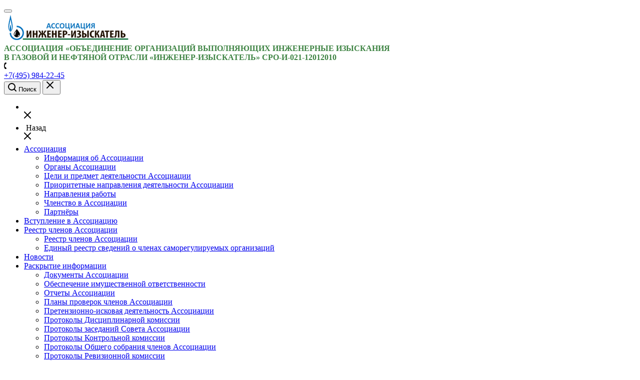

--- FILE ---
content_type: text/html; charset=UTF-8
request_url: http://izsro.ru/raskrytie-informatsii/za-2021-god/
body_size: 47620
content:
<!DOCTYPE html>
<html xmlns="http://www.w3.org/1999/xhtml" xml:lang="ru" lang="ru">
<head>
  <meta charset="UTF-8">
  <meta http-equiv="X-UA-Compatible" content="IE=edge">
  <meta name="viewport" content="width=device-width">
  <title>Ассоциация "Инженер-Изыскатель"</title>
<!-- Yandex.Metrika counter -->
<script type="text/javascript" >
   (function(m,e,t,r,i,k,a){m[i]=m[i]||function(){(m[i].a=m[i].a||[]).push(arguments)};
   m[i].l=1*new Date();
   for (var j = 0; j < document.scripts.length; j++) {if (document.scripts[j].src === r) { return; }}
   k=e.createElement(t),a=e.getElementsByTagName(t)[0],k.async=1,k.src=r,a.parentNode.insertBefore(k,a)})
   (window, document, "script", "https://mc.yandex.ru/metrika/tag.js", "ym");

   ym(51914180, "init", {
        clickmap:true,
        trackLinks:true,
        accurateTrackBounce:true,
        webvisor:true
   });
</script>
<noscript><div><img src="https://mc.yandex.ru/watch/51914180" style="position:absolute; left:-9999px;" alt="" /></div></noscript>
<!-- /Yandex.Metrika counter -->
<!--favicon-->
  <link rel="shortcut icon" href="favicon.png" type="image/png">
  <link rel="shortcut icon" type="image/x-icon" href="/bitrix/templates/inzhener-izyskatel/favicon.ico" />


	
	<link rel="stylesheet" href="/bitrix/templates/inzhener-izyskatel/css/swiper-bundle.min.css">
	<link rel="stylesheet" href="/bitrix/templates/inzhener-izyskatel/css/css2.css">
	<link rel="stylesheet" href="/bitrix/templates/inzhener-izyskatel/css/bootstrap.min.css">

	<link rel="stylesheet" href="/bitrix/templates/inzhener-izyskatel/css/style.min.css"> <!-- style.min.css  -->

	<link rel="stylesheet" href="/bitrix/templates/inzhener-izyskatel/css/content.css">



<meta http-equiv="Content-Type" content="text/html; charset=UTF-8" />
<meta name="robots" content="index, follow" />
<meta name="keywords" content="САМОРЕГУЛИРУЕМАЯ ОРГАНИЗАЦИЯ, ОСНОВАННАЯ НА ЧЛЕНСТВЕ ЛИЦ, ВЫПОЛНЯЮЩИХ ПОДГОТОВКУ ПРОЕКТНОЙ ДОКУМЕНТАЦИИ АССОЦИАЦИЯ «ОБЪЕДИНЕНИЕ ОРГАНИЗАЦИЙ ВЫПОЛНЯЮЩИХ ПРОЕКТНЫЕ РАБОТЫ В ГАЗОВОЙ И НЕФТЯНОЙ ОТРАСЛИ «ИНЖЕНЕР-ПРОЕКТИРОВЩИК»" />
<meta name="description" content="САМОРЕГУЛИРУЕМАЯ ОРГАНИЗАЦИЯ,
ОСНОВАННАЯ НА ЧЛЕНСТВЕ ЛИЦ, ВЫПОЛНЯЮЩИХ ПОДГОТОВКУ ПРОЕКТНОЙ ДОКУМЕНТАЦИИ
АССОЦИАЦИЯ «ОБЪЕДИНЕНИЕ ОРГАНИЗАЦИЙ ВЫПОЛНЯЮЩИХ
ПРОЕКТНЫЕ РАБОТЫ В ГАЗОВОЙ И НЕФТЯНОЙ ОТРАСЛИ
«ИНЖЕНЕР-ПРОЕКТИРОВЩИК»" />
<link href="/bitrix/cache/css/c1/inzhener-izyskatel/page_9bb6292aa293e4f20bb3c1e51c019ffd/page_9bb6292aa293e4f20bb3c1e51c019ffd_v1.css?1768998324891" type="text/css" rel="stylesheet"/>
<link href="/bitrix/cache/css/c1/inzhener-izyskatel/template_4839d8fb98bb177afc56554c9da0046c/template_4839d8fb98bb177afc56554c9da0046c_v1.css?176899832426372" type="text/css" rel="stylesheet" data-template-style="true"/>
<script>if(!window.BX)window.BX={};if(!window.BX.message)window.BX.message=function(mess){if(typeof mess==='object'){for(let i in mess) {BX.message[i]=mess[i];} return true;}};</script>
<script>(window.BX||top.BX).message({"JS_CORE_LOADING":"Загрузка...","JS_CORE_NO_DATA":"- Нет данных -","JS_CORE_WINDOW_CLOSE":"Закрыть","JS_CORE_WINDOW_EXPAND":"Развернуть","JS_CORE_WINDOW_NARROW":"Свернуть в окно","JS_CORE_WINDOW_SAVE":"Сохранить","JS_CORE_WINDOW_CANCEL":"Отменить","JS_CORE_WINDOW_CONTINUE":"Продолжить","JS_CORE_H":"ч","JS_CORE_M":"м","JS_CORE_S":"с","JSADM_AI_HIDE_EXTRA":"Скрыть лишние","JSADM_AI_ALL_NOTIF":"Показать все","JSADM_AUTH_REQ":"Требуется авторизация!","JS_CORE_WINDOW_AUTH":"Войти","JS_CORE_IMAGE_FULL":"Полный размер"});</script>

<script src="/bitrix/js/main/core/core.min.js?1768912353242882"></script>

<script>BX.Runtime.registerExtension({"name":"main.core","namespace":"BX","loaded":true});</script>
<script>BX.setJSList(["\/bitrix\/js\/main\/core\/core_ajax.js","\/bitrix\/js\/main\/core\/core_promise.js","\/bitrix\/js\/main\/polyfill\/promise\/js\/promise.js","\/bitrix\/js\/main\/loadext\/loadext.js","\/bitrix\/js\/main\/loadext\/extension.js","\/bitrix\/js\/main\/polyfill\/promise\/js\/promise.js","\/bitrix\/js\/main\/polyfill\/find\/js\/find.js","\/bitrix\/js\/main\/polyfill\/includes\/js\/includes.js","\/bitrix\/js\/main\/polyfill\/matches\/js\/matches.js","\/bitrix\/js\/ui\/polyfill\/closest\/js\/closest.js","\/bitrix\/js\/main\/polyfill\/fill\/main.polyfill.fill.js","\/bitrix\/js\/main\/polyfill\/find\/js\/find.js","\/bitrix\/js\/main\/polyfill\/matches\/js\/matches.js","\/bitrix\/js\/main\/polyfill\/core\/dist\/polyfill.bundle.js","\/bitrix\/js\/main\/core\/core.js","\/bitrix\/js\/main\/polyfill\/intersectionobserver\/js\/intersectionobserver.js","\/bitrix\/js\/main\/lazyload\/dist\/lazyload.bundle.js","\/bitrix\/js\/main\/polyfill\/core\/dist\/polyfill.bundle.js","\/bitrix\/js\/main\/parambag\/dist\/parambag.bundle.js"]);
</script>
<script>BX.Runtime.registerExtension({"name":"ui.dexie","namespace":"BX.DexieExport","loaded":true});</script>
<script>BX.Runtime.registerExtension({"name":"fc","namespace":"window","loaded":true});</script>
<script>BX.Runtime.registerExtension({"name":"pull.protobuf","namespace":"BX","loaded":true});</script>
<script>BX.Runtime.registerExtension({"name":"rest.client","namespace":"window","loaded":true});</script>
<script>(window.BX||top.BX).message({"pull_server_enabled":"N","pull_config_timestamp":0,"shared_worker_allowed":"Y","pull_guest_mode":"N","pull_guest_user_id":0,"pull_worker_mtime":1753244365});(window.BX||top.BX).message({"PULL_OLD_REVISION":"Для продолжения корректной работы с сайтом необходимо перезагрузить страницу."});</script>
<script>BX.Runtime.registerExtension({"name":"pull.client","namespace":"BX","loaded":true});</script>
<script>BX.Runtime.registerExtension({"name":"pull","namespace":"window","loaded":true});</script>
<script>BX.Runtime.registerExtension({"name":"jquery","namespace":"window","loaded":true});</script>
<script>(window.BX||top.BX).message({"LANGUAGE_ID":"ru","FORMAT_DATE":"DD.MM.YYYY","FORMAT_DATETIME":"DD.MM.YYYY HH:MI:SS","COOKIE_PREFIX":"BITRIX_SM","SERVER_TZ_OFFSET":"10800","UTF_MODE":"Y","SITE_ID":"c1","SITE_DIR":"\/","USER_ID":"","SERVER_TIME":1769377338,"USER_TZ_OFFSET":0,"USER_TZ_AUTO":"Y","bitrix_sessid":"bdae46cdbbc50ba419f06ce770818c2d"});</script>


<script src="/bitrix/js/ui/dexie/dist/dexie.bundle.min.js?1753244400102530"></script>
<script src="/bitrix/js/main/core/core_frame_cache.min.js?176891235410214"></script>
<script src="/bitrix/js/pull/protobuf/protobuf.js?1632995778274055"></script>
<script src="/bitrix/js/pull/protobuf/model.min.js?163299577814190"></script>
<script src="/bitrix/js/rest/client/rest.client.min.js?16329957969240"></script>
<script src="/bitrix/js/pull/client/pull.client.min.js?175324436649849"></script>
<script src="/bitrix/js/main/jquery/jquery-1.12.4.min.js?166721163697163"></script>
<script>BX.setCSSList(["\/bitrix\/templates\/inzhener-izyskatel\/components\/bitrix\/news\/raskrytie-informatsii\/bitrix\/news.list\/.default\/style.css","\/bitrix\/templates\/inzhener-izyskatel\/components\/bitrix\/menu\/assotsiatsiya\/style.css","\/bitrix\/templates\/inzhener-izyskatel\/styles.css","\/bitrix\/templates\/inzhener-izyskatel\/template_styles.css"]);</script>
<script>
					(function () {
						"use strict";

						var counter = function ()
						{
							var cookie = (function (name) {
								var parts = ("; " + document.cookie).split("; " + name + "=");
								if (parts.length == 2) {
									try {return JSON.parse(decodeURIComponent(parts.pop().split(";").shift()));}
									catch (e) {}
								}
							})("BITRIX_CONVERSION_CONTEXT_c1");

							if (cookie && cookie.EXPIRE >= BX.message("SERVER_TIME"))
								return;

							var request = new XMLHttpRequest();
							request.open("POST", "/bitrix/tools/conversion/ajax_counter.php", true);
							request.setRequestHeader("Content-type", "application/x-www-form-urlencoded");
							request.send(
								"SITE_ID="+encodeURIComponent("c1")+
								"&sessid="+encodeURIComponent(BX.bitrix_sessid())+
								"&HTTP_REFERER="+encodeURIComponent(document.referrer)
							);
						};

						if (window.frameRequestStart === true)
							BX.addCustomEvent("onFrameDataReceived", counter);
						else
							BX.ready(counter);
					})();
				</script>





</head>

<body>
<div id="panel"></div>

  <div class="wrapper">



    <header class="header">
  <div class="container">
    <div class="header-container">
      <div class="burger-wrap">
        <button type="button" class="burger-btn">
          <span class="burger-btn__line"></span>
        </button>
      </div>
      <div class="logo-wrap">
		<a href="/" class="logo-wrap__link">
			<img src="/include/logo.png" alt="">			
        </a>
        <div class="logo-wrap__slogan">
			<b><span style="color: #3f8444;">АССОЦИАЦИЯ «ОБЪЕДИНЕНИЕ ОРГАНИЗАЦИЙ ВЫПОЛНЯЮЩИХ ИНЖЕНЕРНЫЕ ИЗЫСКАНИЯ </span><br>
 <span style="color: #3f8444;"> </span><span style="color: #3f8444;">
В ГАЗОВОЙ И НЕФТЯНОЙ ОТРАСЛИ «ИНЖЕНЕР-ИЗЫСКАТЕЛЬ» СРО-И-021-12012010</span></b>			
		</div>
      </div>
      <div class="header-info">
		  
        <div class="phone-wrap">
          <a href="tel:+74952594091" class="phone-link">
            <svg class="phone-link__icon" width="5" height="13" viewBox="0 0 5 13">
              <path class="cls-phone" d="M785.738,193.457a22.174,22.174,0,0,0,1.136,2.041,0.62,0.62,0,0,1-.144.869l-0.3.3a0.908,0.908,0,0,1-.805.33,4.014,4.014,0,0,1-1.491-.274c-1.2-.679-1.657-2.35-1.9-3.664a13.4,13.4,0,0,1,.024-5.081c0.255-1.316.73-2.991,1.935-3.685a4.025,4.025,0,0,1,1.493-.288,0.888,0.888,0,0,1,.8.322l0.3,0.3a0.634,0.634,0,0,1,.113.875c-0.454.8-.788,1.37-1.132,2.045-0.143.28-.266,0.258-0.557,0.214l-0.468-.072a0.532,0.532,0,0,0-.7.366,8.047,8.047,0,0,0-.023,4.909,0.521,0.521,0,0,0,.7.358l0.468-.075c0.291-.048.4-0.066,0.555,0.207h0Z" transform="translate(-782 -184)"></path>
            </svg>
            <span class="phone-link__label">
			<div>
	 +7(495) 984-22-45
</div>			</span>
          </a>
        </div>

      </div>
      <button class="search-btn">
        <svg class="search-btn__icon" width="17" height="17" viewBox="0 0 17 17" aria-hidden="true">
          <path class="cls-1" d="M16.709,16.719a1,1,0,0,1-1.412,0l-3.256-3.287A7.475,7.475,0,1,1,15,7.5a7.433,7.433,0,0,1-1.549,4.518l3.258,3.289A1,1,0,0,1,16.709,16.719ZM7.5,2A5.5,5.5,0,1,0,13,7.5,5.5,5.5,0,0,0,7.5,2Z"></path>
        </svg>
        <span class="search-btn__label">Поиск</span>
      </button>
      <button class="burger-btn__close">
		  <img src="/img/icon/close.svg" alt="">
      </button>
    </div>
  </div>
  <div class="navMain-wrap">
    <div class="container mobile-menu">
      <div class="navMain__container">
        <ul class="navMain__list">
          <li class="mobile-header">
            <div class="mobile-header__title">
              <img src="img/logo.svg" alt="">
            </div>
            <div class="mobile-header__close">
				<img src="/img/icon/close.svg" alt="">
            </div>
          </li>									
          <li class="mobile-header submenu-header">
            <div class="mobile-header__title menu_back">
              <img src="img/icon/back.svg" alt="">
              <span>Назад</span>
            </div>
            <div class="mobile-header__close">
				<img src="/img/icon/close.svg" alt="">
            </div>
          </li>									
          <li class="navMain__li navMain__li--dropdown navMain__li--full_dropdown"  >
            <a href="/assotsiatsiya/informatsiya-ob-assotsiatsii/" class="navMain__link">Ассоциация</a>
				<ul class="navMain__dropdown-menu dropdown-nav"  >
				  <li class="dropdown-nav__li">
					<a href="/assotsiatsiya/informatsiya-ob-assotsiatsii/" class="dropdown-nav__link">Информация об Ассоциации</a>
				  </li>
				  <li class="dropdown-nav__li">
					<a href="/assotsiatsiya/organy-assotsiatsii/" class="dropdown-nav__link">Органы Ассоциации</a>
				  </li>
				  <li class="dropdown-nav__li">
					<a href="/assotsiatsiya/tseli-i-predmet-deyatelnosti-assotsiatsii/" class="dropdown-nav__link">Цели и предмет деятельности Ассоциации</a>
				  </li>
				  <li class="dropdown-nav__li">
					<a href="/assotsiatsiya/prioritetnye-napravleniya-deyatelnosti-assotsiatsii/" class="dropdown-nav__link">Приоритетные направления деятельности Ассоциации</a>
				  </li>
				  <li class="dropdown-nav__li">
					<a href="/assotsiatsiya/napravleniya-raboty/" class="dropdown-nav__link">Направления работы</a>
				  </li>
				  <li class="dropdown-nav__li">
					  <a href="/assotsiatsiya/chlenstvo-v-assotsiatsii/" class="dropdown-nav__link">Членство в Ассоциации </a>
				  </li>

				  <li class="dropdown-nav__li">
					  <a href="/assotsiatsiya/partnye/" class="dropdown-nav__link">Партнёры</a>
				  </li>

							  
				</ul>
            <div class="sub-meny-overlay"></div>
          </li>
          <li class="navMain__li ">
            <a href="/assotsiatsiya/chlenstvo-v-assotsiatsii/" class="navMain__link">Вступление в Ассоциацию</a>
          </li>


          <li class="navMain__li navMain__li--dropdown" >
            <a href="/reestr-chlenov-assotsiatsii/" class="navMain__link">Реестр членов Ассоциации</a>
				<ul class="navMain__dropdown-menu dropdown-nav">
				  <li class="dropdown-nav__li">
					<a href="/reestr-chlenov-assotsiatsii/" class="dropdown-nav__link">Реестр членов Ассоциации</a>
				  </li>					
				  <li class="dropdown-nav__li">
					<a href="/reestr-chlenov-assotsiatsii/edinyy-reestr-svedeniy-o-chlenakh-samoreguliruemykh-organizatsiy" class="dropdown-nav__link">Единый реестр сведений о членах саморегулируемых организаций</a>
				  </li>				  
				</ul>			
          </li>


          <li class="navMain__li ">
			  <a href="/news/" class="navMain__link">Новости</a>
          </li>
          <li class="navMain__li navMain__li--dropdown navMain__li--full_dropdown" >
			<a href="/raskrytie-informatsii/dokumenty-assotsiatsii/" class="navMain__link">Раскрытие информации</a>

				<ul class="navMain__dropdown-menu dropdown-nav">
										  <li class="dropdown-nav__li">
						  <a href="/raskrytie-informatsii/dokumenty-assotsiatsii/" class="dropdown-nav__link">Документы Ассоциации</a>
					  </li>
										  <li class="dropdown-nav__li">
						  <a href="/raskrytie-informatsii/obespechenie-imushchestvennoy-otvetstvennosti/" class="dropdown-nav__link">Обеспечение имущественной ответственности</a>
					  </li>
										  <li class="dropdown-nav__li">
						  <a href="/raskrytie-informatsii/otchety-assotsiatsii/" class="dropdown-nav__link">Отчеты Ассоциации</a>
					  </li>
										  <li class="dropdown-nav__li">
						  <a href="/raskrytie-informatsii/plany-proverok-chlenov-assotsiatsii/" class="dropdown-nav__link">Планы проверок членов Ассоциации</a>
					  </li>
										  <li class="dropdown-nav__li">
						  <a href="/raskrytie-informatsii/pretenzionno-iskovaya-deyatelnost-assotsiatsii/" class="dropdown-nav__link">Претензионно-исковая деятельность Ассоциации</a>
					  </li>
										  <li class="dropdown-nav__li">
						  <a href="/raskrytie-informatsii/protokoly-distsiplinarnoy-komissii/" class="dropdown-nav__link">Протоколы Дисциплинарной комиссии</a>
					  </li>
										  <li class="dropdown-nav__li">
						  <a href="/raskrytie-informatsii/protokoly-zasedaniy-soveta-assotsiatsii/" class="dropdown-nav__link">Протоколы заседаний Совета Ассоциации</a>
					  </li>
										  <li class="dropdown-nav__li">
						  <a href="/raskrytie-informatsii/protokoly-kontrolnoy-komissii/" class="dropdown-nav__link">Протоколы Контрольной комиссии</a>
					  </li>
										  <li class="dropdown-nav__li">
						  <a href="/raskrytie-informatsii/protokoly-obshchego-sobraniya-chlenov-assotsiatsii/" class="dropdown-nav__link">Протоколы Общего собрания членов Ассоциации</a>
					  </li>
										  <li class="dropdown-nav__li">
						  <a href="/raskrytie-informatsii/protokoly-revizionnoy-komissii/" class="dropdown-nav__link">Протоколы Ревизионной комиссии</a>
					  </li>
										  <li class="dropdown-nav__li">
						  <a href="/raskrytie-informatsii/protokoly-sobraniya-uchrediteley-assotsiatsii/" class="dropdown-nav__link">Протоколы собрания учредителей Ассоциации</a>
					  </li>
									</ul>
          </li>


          <li class="navMain__li navMain__li--dropdown" >
            <a href="/nopriz/komitety-v-nopriz/" class="navMain__link">НОПРИЗ</a>
				<ul class="navMain__dropdown-menu dropdown-nav">
				  <li class="dropdown-nav__li">
					<a href="/nopriz/komitety-v-nopriz/" class="dropdown-nav__link">Комитеты в НОПРИЗ</a>
				  </li>	
				  <li class="dropdown-nav__li">
					<a href="/nopriz/sborniki-razyasneniy/" class="dropdown-nav__link">Сборники разъяснений, вопросов и ответов</a>
				  </li>			  
				</ul>
          </li>


          <li class="navMain__li navMain__li--dropdown" >
			<a href="/poleznaya-informatsiya/normativno-tekhnicheskaya-dokumentatsiya/" class="navMain__link">Полезная информация</a>
			<ul class="navMain__dropdown-menu dropdown-nav">
						  <li class="dropdown-nav__li">
				  <a href="/poleznaya-informatsiya/normativno-tekhnicheskaya-dokumentatsiya/" class="dropdown-nav__link">Нормативно-техническая документация</a>
			  </li>
						  <li class="dropdown-nav__li">
				  <a href="/poleznaya-informatsiya/normativnye-akty/" class="dropdown-nav__link">Нормативные акты</a>
			  </li>
						  <li class="dropdown-nav__li">
				  <a href="/poleznaya-informatsiya/proekty-normativnykh-pravovykh-aktov-rf/" class="dropdown-nav__link">Проекты нормативных правовых актов РФ</a>
			  </li>
						  <li class="dropdown-nav__li">
				  <a href="/poleznaya-informatsiya/testovyy-razdel/" class="dropdown-nav__link">Исследовательские лаборатории </a>
			  </li>
						  <li class="dropdown-nav__li">
				  <a href="/poleznaya-informatsiya/ekspertiza-normativnykh-pravovykh-aktov-assotsiatsiey/" class="dropdown-nav__link">Экспертиза нормативных правовых актов Ассоциацией</a>
			  </li>
						  <li class="dropdown-nav__li">
				  <a href="/poleznaya-informatsiya/ekspertnyy-sovet-komiteta-gd-po-stroitelstvu-i-zhkkh/" class="dropdown-nav__link">Экспертный совет Комитета ГД по строительству и ЖКХ</a>
			  </li>
						</ul>
          </li>


          <li class="navMain__li navMain__li--dropdown">
			<a href="/nrs-tsok/nrs/" class="navMain__link">НРС ЦОК</a>
			<ul class="navMain__dropdown-menu dropdown-nav">
			  <li class="dropdown-nav__li">
				<a href="/nrs-tsok/nrs/" class="dropdown-nav__link">НРС</a>
			  </li>	
			  <li class="dropdown-nav__li">
				<a href="/nrs-tsok/tsok-pir-ngk/" class="dropdown-nav__link">ЦОК ПИР НГК</a>
			  </li>	
			</ul>
          </li>


          <li class="navMain__li">
            <a href="/contacts/" class="navMain__link" >Контакты</a>
          </li>	
		  
		  
          <div class="mobile-footer">
            <div class="contacts">
              <div class="email-wrap">
                <a href="mailto:" class="email-wrap__link">info@nopriz.ru</a>
              </div>
              <div class="adress-wrap">119019, г. Москва, ул. Новый<br>Арбат, д. 21, эт. 11 и 18</div>
            </div>
            <ul class="social-icons">
              <li class="social-icons__item">
                <a class="social-icons__link social-icons__link--facebook" href="#" target="_blank" rel="nofollow" title="Facebook"></a>
              </li>
              <li class="social-icons__item">
                <a class="social-icons__link social-icons__link--twitter" href="#" target="_blank" rel="nofollow" title="Twitter"></a>
              </li>
              <li class="social-icons__item">
                <a class="social-icons__link social-icons__link--youtube" href="#" target="_blank" rel="nofollow" title="YouTube"></a>
              </li>
            </ul>
          </div>
		  
        </ul>
      </div>
    </div>
  </div>
  <div class="mobilemenu-overlay"></div>
  <div class="search">					
    <form action="/search/" class="search__form">
      <div class="search-input-div">
        <input class="search-input" id="title-search-input" type="text" name="q" value="" placeholder="Найти" size="40" maxlength="50" autocomplete="off">
      </div>
      <div class="search-button-div">
        <button type="submit" value="Найти">Найти</button>
        <span class="search-button__close">
			<img src="/img/icon/close.svg" alt="">
        </span>
      </div>
    </form>
  </div>  


</header>









    <main class="main">



        <div class="breadcrumb main">
			<div class="container">

				<ul class="breadcrumb__list"><li><a href="/" title="Главная" itemprop="url"><span class="subtitle">Главная</span></a></li><li><a href="/raskrytie-informatsii/" title="Раскрытие информации" itemprop="url"><span class="subtitle">Раскрытие информации</span></a></li><li><a href="/raskrytie-informatsii/otchety-assotsiatsii/" title="Отчеты Ассоциации" itemprop="url"><span class="subtitle">Отчеты Ассоциации</span></a></li><li><a href="/raskrytie-informatsii/otchety-o-deyatelnosti-assotsiatsii/" title="Отчеты о деятельности Ассоциации" itemprop="url"><span class="subtitle">Отчеты о деятельности Ассоциации</span></a></li><li><a href="/raskrytie-informatsii/godovaya-bukhgalterskaya-otchetnost/" title="Годовая бухгалтерская отчетность" itemprop="url"><span class="subtitle">Годовая бухгалтерская отчетность</span></a></li><li><span class="subtitle">За 2021 год</span></li></ul>

									<h1>Раскрытие информации</h1>
				

			</div>
		</div>




<main class="container container-content">
				<aside class="aside-navigation">
			
	<nav>
		<ul class="list-group">
			
									<li class="list-group-item" ><a href="/raskrytie-informatsii/dokumenty-assotsiatsii/">Документы Ассоциации</a></li>
				
				
			
									<li class="list-group-item" ><a href="/raskrytie-informatsii/protokoly-sobraniya-uchrediteley-assotsiatsii/">Протоколы собрания учредителей Ассоциации</a></li>
				
				
			
									<li class="list-group-item" ><a href="/raskrytie-informatsii/protokoly-obshchego-sobraniya-chlenov-assotsiatsii/">Протоколы Общего собрания членов Ассоциации</a></li>
				
				
			
									<li class="list-group-item" ><a href="/raskrytie-informatsii/protokoly-zasedaniy-soveta-assotsiatsii/">Протоколы заседаний Совета Ассоциации</a></li>
				
				
			
									<li class="list-group-item" ><a href="/raskrytie-informatsii/protokoly-distsiplinarnoy-komissii/">Протоколы Дисциплинарной комиссии</a></li>
				
				
			
									<li class="list-group-item" ><a href="/raskrytie-informatsii/protokoly-kontrolnoy-komissii/">Протоколы Контрольной комиссии</a></li>
				
				
			
									<li class="list-group-item" ><a href="/raskrytie-informatsii/protokoly-revizionnoy-komissii/">Протоколы Ревизионной комиссии</a></li>
				
				
			
									<li class="list-group-item" ><a href="/raskrytie-informatsii/plany-proverok-chlenov-assotsiatsii/">Планы проверок членов Ассоциации</a></li>
				
				
			
									<li class="list-group-item" ><a href="/raskrytie-informatsii/obespechenie-imushchestvennoy-otvetstvennosti/">Обеспечение имущественной ответственности</a></li>
				
				
			
									<li class="list-group-item" ><a href="/raskrytie-informatsii/pretenzionno-iskovaya-deyatelnost-assotsiatsii/">Претензионно-исковая деятельность Ассоциации</a></li>
				
				
			
									<li class="list-group-item" ><a href="/raskrytie-informatsii/otchety-assotsiatsii/">Отчеты Ассоциации</a></li>
				
				
			
		</ul>
	</nav>	
		</aside>
	

	
	<section class="main-content" >














<style>
.reestr__table table {
  width: 100%;
  border: 2px solid #f5f5f5;
  margin: 20px 0;
  border-collapse: collapse;
}

.reestr__table table th {
  text-align: left;
  padding: 5px 10px;
  border: 2px solid #f5f5f5;
}

.reestr__table table tr td {
  font-weight: 400;
  text-align: left;
  font-size: 12px;
  padding: 5px 10px;
  border: 2px solid #f5f5f5;
}
</style>










	<div class="page-title"> За 2021 год </div>

		

  <div class="table-wrapper">
		<div class="reestr__table">


            <table>
			
              <thead>
                <tr class="table__header" >
					<th><div></div></th>
                  <th>
                    <!--<button class="header-filter _icon-sort-ascending"></button>-->
                    <div> Полное наименование (файл)</div>
                  </th>
                  <th><div> Размер Kб</div></th>
                  <th><div> Дата размещения</div></th>
				  <th><div>Дата обновления</div></th>

                </tr>
              </thead>
			  
              <tbody> 
								                <tr>
					<td><div class="fileico pdf" ></div></td>
                 	<td style="width: 55%;" >
                    <div class="card-status">
                     <!-- <div class="status status-disabled"></div> -->
						<a href="/upload/iblock/39e/vz0v1wt95ko4tgpge009l0bp3y0gnb5p/Аудиторское заключение за 2021.pdf" target="_blank" >Аудиторское заключение за 2021 год</a>                 
                    </div>
                  </td>
                  <td>
                    <div class="card__title">Размер Kб:</div>
                    <div class="card__text">3627.44</div>
                  </td>
                  <td>
					                    <div class="card__title">Дата размещения:</div>
                    <div class="card__text">18.03.2022 11:26:00</div>
                  </td>
                  <td>
					                    <div class="card__title">Дата обновления:</div>
                    <div class="card__text">18.03.2022 11:26:00</div>
                  </td>
                </tr>
								                <tr>
					<td><div class="fileico pdf" ></div></td>
                 	<td style="width: 55%;" >
                    <div class="card-status">
                     <!-- <div class="status status-disabled"></div> -->
						<a href="/upload/iblock/600/lcqhwcdy0zkhlur3r11fsr7odjxmdn00/Бухгалтерский баланс на 31 декабря 2021.pdf" target="_blank" >Бухгалтерский баланс на 31 декабря 2021 года</a>                 
                    </div>
                  </td>
                  <td>
                    <div class="card__title">Размер Kб:</div>
                    <div class="card__text">3085.42</div>
                  </td>
                  <td>
					                    <div class="card__title">Дата размещения:</div>
                    <div class="card__text">05.05.2022 11:33:00</div>
                  </td>
                  <td>
					                    <div class="card__title">Дата обновления:</div>
                    <div class="card__text">05.05.2022 11:33:00</div>
                  </td>
                </tr>
								                <tr>
					<td><div class="fileico pdf" ></div></td>
                 	<td style="width: 55%;" >
                    <div class="card-status">
                     <!-- <div class="status status-disabled"></div> -->
						<a href="/upload/iblock/ec0/apmscfnjft0totwvw7bfltbw4k9ggs0g/Отчет о движении денежных средств за Январь - Декабрь 2021.pdf" target="_blank" >Отчет о движении денежных средств за Январь - Декабрь 2021 года</a>                 
                    </div>
                  </td>
                  <td>
                    <div class="card__title">Размер Kб:</div>
                    <div class="card__text">2856.05</div>
                  </td>
                  <td>
					                    <div class="card__title">Дата размещения:</div>
                    <div class="card__text">05.05.2022 11:39:00</div>
                  </td>
                  <td>
					                    <div class="card__title">Дата обновления:</div>
                    <div class="card__text">05.05.2022 11:39:00</div>
                  </td>
                </tr>
								                <tr>
					<td><div class="fileico pdf" ></div></td>
                 	<td style="width: 55%;" >
                    <div class="card-status">
                     <!-- <div class="status status-disabled"></div> -->
						<a href="/upload/iblock/709/z78z0i3lyo97upse0mbi8vo9fc241dhz/Отчет о финансовых результатах за Январь - Декабрь 2021.pdf" target="_blank" >Отчет о финансовых результатах за Январь - Декабрь 2021 года</a>                 
                    </div>
                  </td>
                  <td>
                    <div class="card__title">Размер Kб:</div>
                    <div class="card__text">1446.62</div>
                  </td>
                  <td>
					                    <div class="card__title">Дата размещения:</div>
                    <div class="card__text">05.05.2022 11:42:00</div>
                  </td>
                  <td>
					                    <div class="card__title">Дата обновления:</div>
                    <div class="card__text">05.05.2022 11:42:00</div>
                  </td>
                </tr>
								                <tr>
					<td><div class="fileico pdf" ></div></td>
                 	<td style="width: 55%;" >
                    <div class="card-status">
                     <!-- <div class="status status-disabled"></div> -->
						<a href="/upload/iblock/9ec/26izq3hsixj7wny3ll6eycdgy4g0dkxq/Отчет о целевом использовании средств за Январь-Декабрь 2021.pdf" target="_blank" >Отчет о целевом использовании средств за Январь-Декабрь 2021 года</a>                 
                    </div>
                  </td>
                  <td>
                    <div class="card__title">Размер Kб:</div>
                    <div class="card__text">1203.83</div>
                  </td>
                  <td>
					                    <div class="card__title">Дата размещения:</div>
                    <div class="card__text">05.05.2022 11:48:00</div>
                  </td>
                  <td>
					                    <div class="card__title">Дата обновления:</div>
                    <div class="card__text">05.05.2022 11:48:00</div>
                  </td>
                </tr>
								                <tr>
					<td><div class="fileico pdf" ></div></td>
                 	<td style="width: 55%;" >
                    <div class="card-status">
                     <!-- <div class="status status-disabled"></div> -->
						<a href="/upload/iblock/a1b/76u0untybtmb6b4mtz6jydzl9vkltm1i/Пояснения к бухгалтерскому балансу и отчету о финансовых результатах (тыс.руб.).pdf" target="_blank" >Пояснения к бухгалтерскому балансу и отчету о финансовых результатах (тыс.руб.)</a>                 
                    </div>
                  </td>
                  <td>
                    <div class="card__title">Размер Kб:</div>
                    <div class="card__text">8470.37</div>
                  </td>
                  <td>
					                    <div class="card__title">Дата размещения:</div>
                    <div class="card__text">05.05.2022 11:53:00</div>
                  </td>
                  <td>
					                    <div class="card__title">Дата обновления:</div>
                    <div class="card__text">05.05.2022 11:53:00</div>
                  </td>
                </tr>
								                <tr>
					<td><div class="fileico pdf" ></div></td>
                 	<td style="width: 55%;" >
                    <div class="card-status">
                     <!-- <div class="status status-disabled"></div> -->
						<a href="/upload/iblock/2d7/vxbqhuhw6ywnlncpbti0ktij1c88d25f/Пояснения к бухгалтерскому балансу и отчету о целевом использовании средств за 2021.pdf" target="_blank" >Пояснения к бухгалтерскому балансу и отчету о целевом использовании средств за 2021 год</a>                 
                    </div>
                  </td>
                  <td>
                    <div class="card__title">Размер Kб:</div>
                    <div class="card__text">162.93</div>
                  </td>
                  <td>
					                    <div class="card__title">Дата размещения:</div>
                    <div class="card__text">05.05.2022 11:57:00</div>
                  </td>
                  <td>
					                    <div class="card__title">Дата обновления:</div>
                    <div class="card__text">05.05.2022 11:57:00</div>
                  </td>
                </tr>
				              </tbody>

            </table>

							<br />			
		</div>
	</div>










	</section>
</main>
</main>



<footer class="footer">
  <div class="container">
    <div class="footer-top">
      <div class="navFooterWrap">
        <div class="navFooterWrap__items">
          <div class="navFooterWrap__item navFooterWrap__item--dropdown">
            <div class="navFooterWrap__caption">
              <a href="#" class="navFooterWrap__link-caption">Ассоциация</a>
              <span class="navFooterWrap__angle"></span>
            </div>
            <ul class="navFooterWrap__link-list">
				  <li class="navFooterWrap__link-items">
					<a href="/assotsiatsiya/informatsiya-ob-assotsiatsii/" class="navFooterWrap__link">Информация об Ассоциации</a>
				  </li>
				  <li class="navFooterWrap__link-items">
					<a href="/assotsiatsiya/organy-assotsiatsii/" class="navFooterWrap__link">Органы Ассоциации</a>
				  </li>
				  <li class="navFooterWrap__link-items">
					<a href="/assotsiatsiya/tseli-i-predmet-deyatelnosti-assotsiatsii/" class="navFooterWrap__link">Цели и предмет деятельности Ассоциации</a>
				  </li>
				  <li class="navFooterWrap__link-items">
					<a href="/assotsiatsiya/prioritetnye-napravleniya-deyatelnosti-assotsiatsii/" class="navFooterWrap__link">Приоритетные направления деятельности Ассоциации</a>
				  </li>
				  <li class="navFooterWrap__link-items">
					<a href="/assotsiatsiya/napravleniya-raboty/" class="navFooterWrap__link">Направления работы</a>
				  </li>
				  <li class="navFooterWrap__link-items">
					  <a href="/assotsiatsiya/chlenstvo-v-assotsiatsii/" class="navFooterWrap__link">Членство в Ассоциации </a>
				  </li>

				  <li class="navFooterWrap__link-items">
					  <a href="/assotsiatsiya/vypiska-iz-reestra-assotsiatsii/" class="navFooterWrap__link">Выписки из Реестра Ассоциации</a>
				  </li>
            </ul>
          </div>

			<div class="navFooterWrap__caption">
				<a href="/reestr-chlenov-assotsiatsii/" class="navFooterWrap__link-caption">Реестр членов Ассоциации</a>
				<span class="navFooterWrap__angle"></span>
			</div>
 			<ul class="navFooterWrap__link-list">
              <li class="navFooterWrap__link-items">
                <a href="/reestr-chlenov-assotsiatsii/" class="navFooterWrap__link">Реестр членов Ассоциации</a>
              </li>
              <li class="navFooterWrap__link-items">
                <a href="/reestr-chlenov-assotsiatsii/edinyy-reestr-svedeniy-o-chlenakh-samoreguliruemykh-organizatsiy" class="navFooterWrap__link">Единый реестр сведений о членах саморегулируемых организаций</a>
              </li>
            </ul>			 



        </div>



        <div class="navFooterWrap__items">
          <div class="navFooterWrap__item navFooterWrap__item--dropdown">

            <div class="navFooterWrap__caption">
				<a href="/raskrytie-informatsii/dokumenty-assotsiatsii/" class="navFooterWrap__link-caption">Раскрытие информации</a>
              <span class="navFooterWrap__angle"></span>
            </div>

            <ul class="navFooterWrap__link-list">
								  <li class="navFooterWrap__link-items">
					<a href="/raskrytie-informatsii/dokumenty-assotsiatsii/" class="navFooterWrap__link">Документы Ассоциации</a>
				  </li>
								  <li class="navFooterWrap__link-items">
					<a href="/raskrytie-informatsii/obespechenie-imushchestvennoy-otvetstvennosti/" class="navFooterWrap__link">Обеспечение имущественной ответственности</a>
				  </li>
								  <li class="navFooterWrap__link-items">
					<a href="/raskrytie-informatsii/otchety-assotsiatsii/" class="navFooterWrap__link">Отчеты Ассоциации</a>
				  </li>
								  <li class="navFooterWrap__link-items">
					<a href="/raskrytie-informatsii/plany-proverok-chlenov-assotsiatsii/" class="navFooterWrap__link">Планы проверок членов Ассоциации</a>
				  </li>
								  <li class="navFooterWrap__link-items">
					<a href="/raskrytie-informatsii/pretenzionno-iskovaya-deyatelnost-assotsiatsii/" class="navFooterWrap__link">Претензионно-исковая деятельность Ассоциации</a>
				  </li>
								  <li class="navFooterWrap__link-items">
					<a href="/raskrytie-informatsii/protokoly-distsiplinarnoy-komissii/" class="navFooterWrap__link">Протоколы Дисциплинарной комиссии</a>
				  </li>
								  <li class="navFooterWrap__link-items">
					<a href="/raskrytie-informatsii/protokoly-zasedaniy-soveta-assotsiatsii/" class="navFooterWrap__link">Протоколы заседаний Совета Ассоциации</a>
				  </li>
								  <li class="navFooterWrap__link-items">
					<a href="/raskrytie-informatsii/protokoly-kontrolnoy-komissii/" class="navFooterWrap__link">Протоколы Контрольной комиссии</a>
				  </li>
								  <li class="navFooterWrap__link-items">
					<a href="/raskrytie-informatsii/protokoly-obshchego-sobraniya-chlenov-assotsiatsii/" class="navFooterWrap__link">Протоколы Общего собрания членов Ассоциации</a>
				  </li>
								  <li class="navFooterWrap__link-items">
					<a href="/raskrytie-informatsii/protokoly-revizionnoy-komissii/" class="navFooterWrap__link">Протоколы Ревизионной комиссии</a>
				  </li>
								  <li class="navFooterWrap__link-items">
					<a href="/raskrytie-informatsii/protokoly-sobraniya-uchrediteley-assotsiatsii/" class="navFooterWrap__link">Протоколы собрания учредителей Ассоциации</a>
				  </li>
				            </ul>
          </div>
        </div>

        <div class="navFooterWrap__items">
          <div class="navFooterWrap__item navFooterWrap__item--dropdown">
            <div class="navFooterWrap__caption">
				<a href="/poleznaya-informatsiya/normativno-tekhnicheskaya-dokumentatsiya/" class="navFooterWrap__link-caption">Полезная информация</a>
              <span class="navFooterWrap__angle"></span>
            </div>
            <ul class="navFooterWrap__link-list">
						
              <li class="navFooterWrap__link-items">
				  <a href="/poleznaya-informatsiya/normativno-tekhnicheskaya-dokumentatsiya/" class="navFooterWrap__link">Нормативно-техническая документация</a>
              </li>
            			
              <li class="navFooterWrap__link-items">
				  <a href="/poleznaya-informatsiya/normativnye-akty/" class="navFooterWrap__link">Нормативные акты</a>
              </li>
            			
              <li class="navFooterWrap__link-items">
				  <a href="/poleznaya-informatsiya/proekty-normativnykh-pravovykh-aktov-rf/" class="navFooterWrap__link">Проекты нормативных правовых актов РФ</a>
              </li>
            			
              <li class="navFooterWrap__link-items">
				  <a href="/poleznaya-informatsiya/testovyy-razdel/" class="navFooterWrap__link">Исследовательские лаборатории </a>
              </li>
            			
              <li class="navFooterWrap__link-items">
				  <a href="/poleznaya-informatsiya/ekspertiza-normativnykh-pravovykh-aktov-assotsiatsiey/" class="navFooterWrap__link">Экспертиза нормативных правовых актов Ассоциацией</a>
              </li>
            			
              <li class="navFooterWrap__link-items">
				  <a href="/poleznaya-informatsiya/ekspertnyy-sovet-komiteta-gd-po-stroitelstvu-i-zhkkh/" class="navFooterWrap__link">Экспертный совет Комитета ГД по строительству и ЖКХ</a>
              </li>
                        </ul>
          </div>

        </div>
		
		
		
        <div class="navFooterWrap__items">
          <div class="navFooterWrap__item navFooterWrap__item--dropdown">
            <div class="navFooterWrap__caption">
              <a href="/nopriz/komitety-v-nopriz/" class="navFooterWrap__link-caption">НОПРИЗ</a>
              <span class="navFooterWrap__angle"></span>
            </div>
            <ul class="navFooterWrap__link-list">
              <li class="navFooterWrap__link-items">
                <a href="/nopriz/komitety-v-nopriz/" class="navFooterWrap__link">Комитеты в НОПРИЗ</a>
              </li>
              <li class="navFooterWrap__link-items">
                <a href="/nopriz/sborniki-razyasneniy/" class="navFooterWrap__link">Сборники разъяснений, вопросов и ответов</a>
              </li>
            </ul>			  
          </div>



          <div class="navFooterWrap__item navFooterWrap__item--dropdown">
            <div class="navFooterWrap__caption">
              <a href="/nrs-tsok/nrs/" class="navFooterWrap__link-caption">НРС ЦОК</a>
              <span class="navFooterWrap__angle"></span>
            </div>
            <ul class="navFooterWrap__link-list">
			  <li class="navFooterWrap__link-items">
				<a href="/nrs-tsok/nrs/" class="navFooterWrap__link" >НРС</a>
			  </li>	
			  <li class="navFooterWrap__link-items">
				<a href="/nrs-tsok/tsok-pir-ngk/" class="navFooterWrap__link">О ЦОК и НОК</a>
			  </li>	
            </ul>			  
          </div>




        </div>
      </div>

		


      <div class="contactsFooter">
	  
	        <div class="navFooterWrap__caption" style='margin-bottom: 20px;'>
              	<a href="/contacts/" class="navFooterWrap__link-caption">Контакты</a>
              <span class="navFooterWrap__angle"></span>
            </div>
		
        <div class="phone-wrap">
          <a href="tel:+74959842134" class="phone-link">
            <svg class="phone-link__icon" width="5" height="13" viewBox="0 0 5 13">
              <path class="cls-phone" d="M785.738,193.457a22.174,22.174,0,0,0,1.136,2.041,0.62,0.62,0,0,1-.144.869l-0.3.3a0.908,0.908,0,0,1-.805.33,4.014,4.014,0,0,1-1.491-.274c-1.2-.679-1.657-2.35-1.9-3.664a13.4,13.4,0,0,1,.024-5.081c0.255-1.316.73-2.991,1.935-3.685a4.025,4.025,0,0,1,1.493-.288,0.888,0.888,0,0,1,.8.322l0.3,0.3a0.634,0.634,0,0,1,.113.875c-0.454.8-.788,1.37-1.132,2.045-0.143.28-.266,0.258-0.557,0.214l-0.468-.072a0.532,0.532,0,0,0-.7.366,8.047,8.047,0,0,0-.023,4.909,0.521,0.521,0,0,0,.7.358l0.468-.075c0.291-.048.4-0.066,0.555,0.207h0Z" transform="translate(-782 -184)"></path>
            </svg>

            <span class="phone-link__label">
			<div>
	 +7(495) 984-22-45
</div>			</span>
          </a>
        </div>


        <div class="email-wrap">
			<a href="mailto:info@izsro.ru" class="email-wrap__link">info@izsro.ru</a>        </div>


        <div class="adress-wrap">
			<a href="http://yandex.ru/maps/213/moscow/house/arkhangelskiy_pereulok_7/Z04YcARnTkcFQFtvfXt3cH5lYA==/?ll=37.638149%2C55.763425&z=16.6">101000, г. Москва, Архангельский пер., д.7, стр.1, помещение № 3</a>/1		</div>
		<!--
        <div class="navFooterWrap__item">
          <div class="navFooterWrap__caption">
            <a href="#" class="navFooterWrap__link-caption">Контакты</a>
          </div>
          <ul class="navFooterWrap__link-list">
            <li class="navFooterWrap__link-items">
              <a href="#" class="navFooterWrap__link">Техподдержка</a>
            </li>
          </ul>
        </div>
		-->
      </div>
	  
	  
    </div>
    <div class="footer-center">
      <div class="socialFooter">
        <ul class="social-icons">
			 			 		          </ul>
      </div>
    </div>
		  
	<script src="/bitrix/templates/inzhener-izyskatel/js/bootstrap.bundle.min.js"></script>
	<script src="/bitrix/templates/inzhener-izyskatel/js/swiper-bundle.min.js"></script>
	<script src="/bitrix/templates/inzhener-izyskatel/js/app.min.js"></script>
	<script src="/bitrix/templates/inzhener-izyskatel/js/script.js"></script>
</body>
</html>